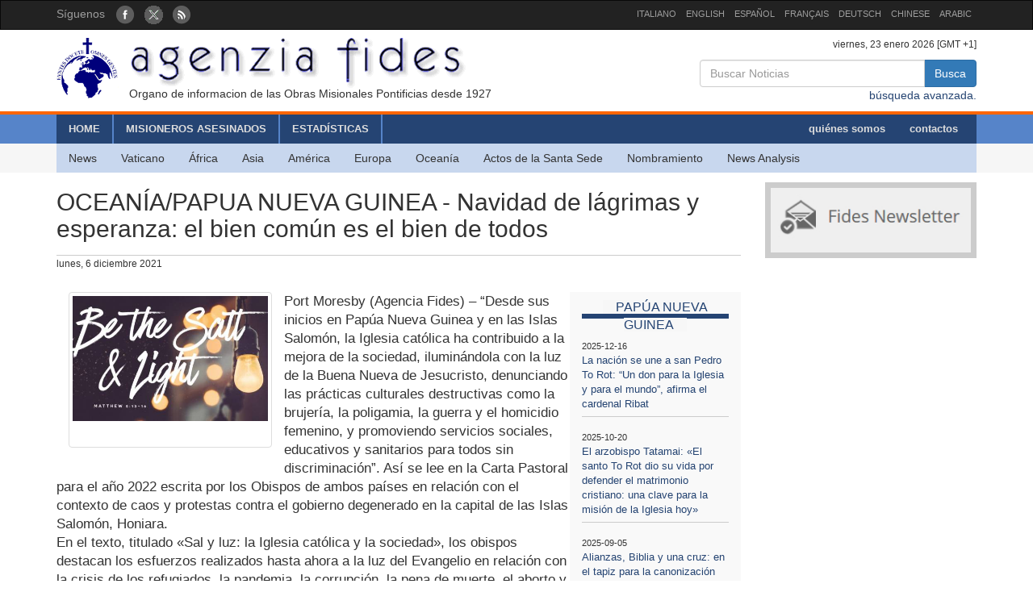

--- FILE ---
content_type: text/html; charset=UTF-8
request_url: http://fides.org/es/news/71258
body_size: 6249
content:
<!DOCTYPE html>
<html  lang="ltr">
<head>
	<meta http-equiv="Content-Type" content="text/html; charset=utf-8" /> 
	<meta name="title" content="OCEANÍA/PAPUA NUEVA GUINEA - Navidad de lágrimas y esperanza: el bien común es el bien de todos" />
	<meta http-equiv="X-UA-Compatible" content="IE=edge">
    <meta name="viewport" content="width=device-width, initial-scale=1">
    <meta name="description" content="Agenzia Fides: Organo di informazione delle Pontificie Opere Missionarie dal 1927">
    <meta name="author" content="Agenzia Fides">
	<meta name="google-site-verification" content="8GfVx2a8MWTMftZNk6pQ2M21sC52mPng_12dJwCP0nk" />
	<title>OCEANÍA/PAPUA NUEVA GUINEA - Navidad de lágrimas y esperanza: el bien común es el bien de todos - Agenzia Fides</title>
	<link href="/favicon.ico" type="image/x-icon" rel="icon"/><link href="/favicon.ico" type="image/x-icon" rel="shortcut icon"/>
	<link rel="stylesheet" type="text/css" href="/css/../bootstrap/css/bootstrap.min.css"/>
	<link rel="stylesheet" type="text/css" href="/css/fides2.css"/>
<meta property="og:image" content="https://fides.org/app/webroot/files/appendeds/137/primopiano_13722.jpg"/><meta property="og:description" content="Port Moresby (Agencia Fides) – “Desde sus inicios en Papúa Nueva Guinea y en las Islas Salomón"/><link rel="stylesheet" type="text/css" href="/css/../leaflet/leaflet.css"/>	<!-- HTML5 shim and Respond.js for IE8 support of HTML5 elements and media queries -->
    <!--[if lt IE 9]>
      <script src="https://oss.maxcdn.com/html5shiv/3.7.2/html5shiv.min.js"></script>
      <script src="https://oss.maxcdn.com/respond/1.4.2/respond.min.js"></script>
    <![endif]-->

	<link href='https://fonts.googleapis.com/css?family=Open+Sans' rel='stylesheet' type='text/css'>
</head>
<body role="document" cz-shortcut-listen="true">
	       <!-- Fixed navbar -->
    <nav id="fidestopheader" class="navbar navbar-inverse  hidden-xs">
		<div class="container">
			<div id="navbar" class="navbar-collapse collapse" >
			
				<ul id="socialicons" class="nav navbar-nav">
					<li dir="ltr"><span class="navbar-text">Síguenos  </span> &nbsp;&nbsp;</li>
					<li> <a href="https://www.facebook.com/pages/Agencia-Fides/174759412585816" target="_blank"><img src="/img/fb_circle.png" alt=""/></a></li>
					<li> <a href="https://twitter.com/AgenciaFidesEs" target="_blank"><img src="/img/tw_circle.png" alt=""/></a></li>
					<li> <a href="/es/news/rss" target="_blank"><img src="/img/rss_circle.png" alt=""/></a></li>
				</ul>
				<ul class="nav navbar-nav navbar-right" style="font-size:11px;">
					<li><a href="http://www.fides.org/it">ITALIANO</a></li>
					<li><a href="http://www.fides.org/en">ENGLISH</a></li>
					<li><a href="http://www.fides.org/es">ESPAÑOL</a></li>
					<li><a href="http://www.fides.org/fr">FRANÇAIS</a></li>
				<!--	<li><a href="http://www.fides.org/pt">PORTUGUÉS</a></li> -->
					<li><a href="http://www.fides.org/de">DEUTSCH</a></li>
					<li><a href="http://www.fides.org/zh">CHINESE</a></li>
				 	<li><a href="http://www.fides.org/ar">ARABIC</a></li>
				</ul>		  
			  
	
			</div><!--/.nav-collapse -->

		</div>
    </nav>	 
			<div id="header">
		<div id="headermiddle"><!-- logo e ricerca -->
			<div class="container">
				<div class="row">
					<div class="col-xs-12 col-sm-7"> 
						<a href="/es"><img src="/img/logofides.png" class="img-responsive" alt=""/></a>						
						<div id="subtit" class="hidden-xs">Organo de informacion de las Obras Misionales Pontificias desde 1927</div>
					</div>
					<div class="col-sm-5 text-right hidden-xs">
						<div class="small">
							viernes, 23 enero 2026  [GMT +1]
						</div>
						
						<form action="/es/search" id="fidessearch" class="form-horizontal" method="post" accept-charset="utf-8"><div style="display:none;"><input type="hidden" name="_method" value="POST"/></div>						<div class="input-group col-xs-9 pull-right" >
						  <input name="data[News][testo]" class="form-control" placeholder="Buscar Noticias " type="text" id="NewsTesto"/>						  <span class="input-group-btn">
							<button class="btn btn-primary" type="submit">Busca</button>
						  </span>
						</div><!-- /input-group -->
						</form>
						<div class="clearfix"></div>
						<a href="/es/search">búsqueda avanzada.</a>				
					</div>
				</div>
			</div>
		</div>
				<div class="headermenu hidden-xs">
			<div id="mainmenu" >
				<div  class="container">
					<div id="contmenu">
						<nav id="mainnav" class="navbar navbar-default">
							<ul class="nav navbar-nav">
								<li class="br_medium"><a href="/es">HOME</a></li>
								<li class="br_medium"><a href="/es/missionaries">MISIONEROS ASESINADOS</a></li>
								<li class="br_medium"><a href="/es/stats">ESTADÍSTICAS</a></li>
							</ul>
							<ul class="nav navbar-nav navbar-right" style="margin-right:8px;">
								<li><a href="/es/apps/aboutus">quiénes somos</a></li>
								<li><a href="/es/contacts">contactos</a></li>
							</ul>
						</nav>
					</div>
				</div>
			</div>
			<div class="container">
				<div id="contsubmenu" class="bg_soft">
					<nav id="mainnav" class="navbar navbar-default navbar-static-top">
						<ul class="nav navbar-nav">	
							<li><a href="/es/news">News</a></li>
							<li><a href="/es/list/vatican">Vaticano</a></li>
							<li><a href="/es/list/africa">África</a></li>
							<li><a href="/es/list/asia">Asia</a></li>
							<li><a href="/es/list/america">América </a></li>
							<li><a href="/es/list/europe">Europa</a></li>
							<li><a href="/es/list/oceania">Oceanía</a></li>
							<li><a href="/es/list/atti">Actos de la Santa Sede</a></li>
							<li><a href="/es/list/nomin">Nombramiento</a></li>
							<li><a href="/es/list/analysis">News Analysis</a></li>
							<li class="hidden-lg hidden-md"><a href="http://omnisterra.fides.org/"> <span style="border-left:6px solid #5C88B5;"> </span> &nbsp; OmnisTerra</a></li>
							<li class="hidden-lg hidden-md"><a href="http://www.ppoomm.va/index.php?mnu=pomNelMondo"> <span style="border-left:6px solid #fdf760;"> </span> &nbsp; PP.OO.MM.</a></li>
							<li class="hidden-lg hidden-md"><a href="http://www.fides.org/it/newsletters"> <span style="border-left:6px solid #CCCCCC;"> </span> &nbsp; Newsletter</a></li>
							<li class="hidden-lg hidden-md"><a href="https://www.youtube.com/channel/UCMwvng3Okf0e9w3XSMawHWg"> <span style="border-left:6px solid #F18585;"> </span> &nbsp; Video</a></li>
						</ul>
					</nav>
				</div> 
			</div>
		</div>
		 <div class="container">
	<div id="mobilemenu" class="row visible-xs">	

		<nav class="navbar navbar-default" style="background-color:#254473;margin-bottom:0;">
				<a style="color:white" class="navbar-brand" href="#"  data-toggle="collapse" data-target="#menufides" aria-expanded="false">Menu</a>
				<button type="button" class="navbar-toggle collapsed" data-toggle="collapse" data-target="#menufides" aria-expanded="false">
					<span class="sr-only">Toggle navigation</span>
					<span class="icon-bar"></span>
					<span class="icon-bar"></span>
					<span class="icon-bar"></span>
				</button>
			
		</nav>
		
		<div class="collapse col-xs-12" id="menufides" style="background-color:#C8D7EE; padding-top:12px;">
		
			<div class="text-right">
					<a href="http://www.fides.org/it" style="font-size:1em"><span class="label label-default">ITA</span></a>	
					<a href="http://www.fides.org/en"><span class="label label-default">ENG</span></a>
					<a href="http://www.fides.org/es"><span class="label label-default">ESP</span></a>
					<a href="http://www.fides.org/fr"><span class="label label-default">FRA</span></a>
					<a href="http://www.fides.org/de"><span class="label label-default">DEU</span></a>
					<a href="http://www.fides.org/zh"><span class="label label-default">CHI</span></a>
			</div>
			<ul id="mobileitems" class="nav nav-stacked">
			
				<li>
					<form action="/es/search" id="fidessearch" class="form-horizontal" style="margin-bottom:30px;" method="post" accept-charset="utf-8"><div style="display:none;"><input type="hidden" name="_method" value="POST"/></div>						<div class="input-group " >
						  <input name="data[News][testo]" class="form-control" placeholder="Buscar Noticias " type="text" id="NewsTesto"/>						  <span class="input-group-btn">
							<button class="btn btn-primary" type="submit">Busca</button>
						  </span>
						</div><!-- /input-group -->
					</form>
								
				</li>
				
				<li style="background-color:#5684C9;"><a href="/es/missionaries" style=" color: #fff;">MISIONEROS ASESINADOS</a></li>
				<li style="background-color:#5684C9;"><a href="/es/stats" style=" color: #fff;">ESTADÍSTICAS</a></li>
				<li style="background-color:#5684C9;"><a href="/es/apps/aboutus" style=" color: #fff;">quiénes somos</a></li>
				<li style="background-color:#5684C9;"><a href="/es/contacts" style=" color: #fff;">contactos</a></li>
				
				<li><a href="/es/news">All News</a></li>
				<li><a href="/es/list/vatican">Vaticano</a></li>
				<li><a href="/es/list/africa">África</a></li>
				<li><a href="/es/list/asia">Asia</a></li>
				<li><a href="/es/list/america">América </a></li>
				<li><a href="/es/list/europe">Europa</a></li>
				<li><a href="/es/list/oceania">Oceanía</a></li>
				<li><a href="/es/list/atti">Actos de la Santa Sede</a></li>
				<li><a href="/es/list/nomin">Nombramiento</a></li>
				<li><a href="/es/list/analysis">News Analysis</a></li>
				
				<li class="hidden-lg hidden-md"> <a href="/es/list/viaggioapostolico"><span style="border-left:6px solid #F8FAFA;"> </span> &nbsp; Viaggio Apostolico</a></li>
				<li class="hidden-lg hidden-md"><a href="http://omnisterra.fides.org/"> <span style="border-left:6px solid #5C88B5;"> </span> &nbsp;  OmnisTerra</a></li>
				<li class="hidden-lg hidden-md"><a href="http://www.ppoomm.va/index.php?mnu=pomNelMondo"> <span style="border-left:6px solid #fdf760;"> </span> &nbsp; PP.OO.MM.</a></li>
				<li class="hidden-lg hidden-md"><a href="http://www.fides.org/it/newsletters"><span style="border-left:6px solid #CCCCCC;"> </span> &nbsp; Newsletter</a></li>
				<li class="hidden-lg hidden-md"><a href="https://www.youtube.com/channel/UCMwvng3Okf0e9w3XSMawHWg"><span style="border-left:6px solid #F18585;"> </span> &nbsp; Video</a></li>
				<li class="hidden-lg hidden-md">
					<center>
						<a href="https://www.facebook.com/pages/Agencia-Fides/174759412585816" target="_blank"><img src="/img/fb_circle.png" alt=""/></a>						<a href="https://twitter.com/AgenciaFidesEs" target="_blank"><img src="/img/tw_circle.png" alt=""/></a>						<a href="/es/news/rss" target="_blank"><img src="/img/rss_circle.png" alt=""/></a>					</center>
				</li>
			</ul>
			<br />
		</div>
			
		<div class="clearfix"></div>
	</div>
</div>
	</div>
				
<div id="container" class="container" role="main" >
	<div class="row">
		<div id="colxsnews" class="col-xs-12 col-sm-9">  
			<h2 style="border-bottom:1px solid #ccc; margin-bottom:2px;padding-bottom: 16px;">OCEANÍA/PAPUA NUEVA GUINEA - Navidad de lágrimas y esperanza: el bien común es el bien de todos</h2>
			<div style="margin-bottom:26px; font-size:12px;">
				lunes,  6 diciembre 2021 				<span class="pull-right">
								</span>
				
			</div>	<div class="clearfix"></div>
			
						<!-- imagine-->
			<div class="col-md-4" class="pull-left">
				<div class="thumbnail">
					<img src="https://fides.org/app/webroot/files/appendeds/137/primopiano_13722.jpg" class="img-responsive" alt=""/>					<p style="font-size:9px"></p>
				<div class="caption" style="font-size:12px; color:#444">  
					
									</div>
				</div>
			</div>
			<!-- end imagine -->
			
						
						<div id="sidebarnews" class="hidden-xs col-xs-3 pull-right" style="background:#f9f9f9">
				<div class="lastnewscountry" style="padding-top:8px;">
					<div class="tit-evidenza text-center">
						<span style="background:#f7f7f7; ">PAPÚA NUEVA GUINEA</span>
					</div>
												<p style="border-bottom:1px solid #ccc; padding: 6px 0; font-size:13px;">
								<span style="font-size:11px">2025-12-16</span><br/>
								<a href="/es/news/77160"> La nación se une a san Pedro To Rot: “Un don para la Iglesia y para el mundo”, afirma el cardenal Ribat</a></p>
												<p style="border-bottom:1px solid #ccc; padding: 6px 0; font-size:13px;">
								<span style="font-size:11px">2025-10-20</span><br/>
								<a href="/es/news/76933"> El arzobispo Tatamai: «El santo To Rot dio su vida por defender el matrimonio cristiano: una clave para la misión de la Iglesia hoy»</a></p>
												<p style="border-bottom:1px solid #ccc; padding: 6px 0; font-size:13px;">
								<span style="font-size:11px">2025-09-05</span><br/>
								<a href="/es/news/76776"> Alianzas, Biblia y una cruz: en el tapiz para la canonización de To Rot, la historia en imágenes del primer santo papú</a></p>
												<p style="border-bottom:1px solid #ccc; padding: 6px 0; font-size:13px;">
								<span style="font-size:11px">2025-08-21</span><br/>
								<a href="/es/news/76732"> Migrantes y refugiados: El compromiso de los católicos para ayudar a las comunidades vulnerables que viven en el país</a></p>
												<p style="border-bottom:1px solid #ccc; padding: 6px 0; font-size:13px;">
								<span style="font-size:11px">2025-08-12</span><br/>
								<a href="/es/news/76703"> Madang: la comunidad católica trabaja para frenar la violencia relacionada con las acusaciones de brujería</a></p>
												<p style="border-bottom:1px solid #ccc; padding: 6px 0; font-size:13px;">
								<span style="font-size:11px">2025-08-06</span><br/>
								<a href="/es/news/76685"> Crecimiento en la fe y renovación hacia una misión cada vez más arraigada en el Señor: 25 años de las Hijas de María Auxiliadora en el país</a></p>
										
				</div>			
			</div>
			<p style="font-size:1.2em;">Port Moresby (Agencia Fides) – “Desde sus inicios en Papúa Nueva Guinea y en las Islas Salomón, la Iglesia católica ha contribuido a la mejora de la sociedad, iluminándola con la luz de la Buena Nueva de Jesucristo, denunciando las prácticas culturales destructivas como la brujería, la poligamia, la guerra y el homicidio femenino, y promoviendo servicios sociales, educativos y sanitarios para todos sin discriminación”. Así se lee en la Carta Pastoral para el año 2022 escrita por los Obispos de ambos países en relación con el contexto de caos y protestas contra el gobierno degenerado en la capital de las Islas Salomón, Honiara.<br />
En el texto, titulado «Sal y luz: la Iglesia católica y la sociedad», los obispos destacan los esfuerzos realizados hasta ahora a la luz del Evangelio en relación con la crisis de los refugiados, la pandemia, la corrupción, la pena de muerte, el aborto y la brujería, la violencia, así como la modificación de la Constitución para declarar a Papúa Nueva Guinea Estado confesional, y cómo los cristianos deben responder a estos desafíos utilizando los principios del Evangelio.<br />
A este proceso -escribe el P. Giorgio Licini, PIME, Secretario General de la Conferencia Episcopal de Papúa Nueva Guinea e Islas Salomón, en la nota recibida por la Agencia Fides- le siguen tres años de reflexión y promoción de la vocación de los laicos para animar a todos a un cambio real en la vida cotidiana. “Si bien es cierto que la violencia es siempre una fuente de sufrimiento, los líderes políticos deberían entender más que nunca que el bien común es el bien de todos, incluidas las minorías, los grupos y los individuos desfavorecidos”.<br />
“Al acercarse la Navidad, dirigimos nuestros pensamientos y oraciones, en particular a los que lo perdieron todo en los recientes incendios de Honiara, a las mujeres y niños torturados en las tierras altas de Papúa Nueva Guinea y en otros lugares debido a acusaciones insensatas de brujería, a las víctimas de COVID -19 y a sus familias, a los jóvenes abandonados a su suerte. También tendrán una triste celebración de la Navidad - añaden los obispos -, el centenar de solicitantes de asilo y refugiados en Port Moresby”.<br />
Sin embargo, los obispos no dejan de enviar un mensaje de esperanza para las próximas fiestas. “Con todos estos focos de sufrimiento entre nosotros y la imparable pandemia, es difícil desear una Navidad de alegría y felicidad – escriben -. Sin embargo, lo hacemos en nombre de la Conferencia Episcopal de Papúa Nueva Guinea y las Islas Salomón, ya que el débil niño en el pesebre ha demostrado ser la fuente más poderosa de esperanza, ánimo y fortaleza”.<br />
(AP) (Agencia Fides 6/12/2021)<br />
</p>	
						
						
			<!-- Box Google Maps -->
						<br />
						
		
			<div id="map" style="padding-left:0; margin-bottom:10px;width:100%;height:200px;"></div>
				
									
					
							
		
	
	
			
			<!-- Add This -->
			Compartir:<div class="addthis_inline_share_toolbox"></div>
		</div>
		<!-- sidebar di destra -->
		<div class="col-xs-12 col-sm-3"> 
			<div id="subcribe-nl">
	<a href="/es/newsletters"><img src="/img/newsletter.jpg" class="img-responsive center-block" alt=""/></a>	
</div>
			<!-- Notizie correlate per TAG	-->
				
		</div>
	</div><!-- end row -->
	
	<br/>
		
		
	
</div>

		
	<footer id="footer">
		<div class="container">
			<div class="row">
				<div class="col-xs-12 col-sm-8">
					<p>
						Agenzia Fides - Palazzo “de Propaganda Fide” - 00120 - Città del Vaticano Tel. +39-06-69880115 - Fax +39-06-69880107<br/>
					
					<a href="http://creativecommons.org/licenses/by/4.0/deed.es" target="_blank"><img alt="Licenza Creative Commons" style="border-width:0" src="https://licensebuttons.net/l/by/4.0/80x15.png" /> </a>							
					Los contenidos del sitio son publicados con  
					<a href="http://creativecommons.org/licenses/by/4.0/deed.es" target="_blank">Licencia Creative Commons Atribución 4.0 Internacional</a>					
					
					</p>
					<hr />
					<p><strong>INTERNAZIONALE : </strong>
					<a href="/it">ITALIANO</a> | 
					<a href="/en">ENGLISH</a> | 
					<a href="/es">ESPAÑOL</a> | 
					<a href="/fr">FRANÇAIS</a> | 
					 | 
					<a href="/de">DEUTSCH</a> | 
					<a href="/zh">CHINESE</a> | 
										</p>
				</div>
				<div class="fright col-xs-12 col-sm-4">
					<div class="text-right">Síguenos : 
						<a href="https://www.facebook.com/pages/Agencia-Fides/174759412585816" target="_blank"><img src="/img/fb_rect.png" alt=""/></a>						<a href="https://twitter.com/AgenciaFidesEs" target="_blank"><img src="/img/tw_rect.png" alt=""/></a>						<a href="/es/news/rss" target="_blank"><img src="/img/rss_rect.png" alt=""/></a>					</div>
					<div class="text-right">Contacto de Redacción						<a href="/es/contacts"><img src="/img/mail_rect.png" alt=""/></a>					</div>
					<div class="text-right">Cancela tu inscripción a la newsletter:						<a href="/es/newsletters/unsubscribe"><img src="/img/nomail.png" alt=""/></a>					</div>
				
				
				</div>
			</div>
		</div>		
	</footer>	<script type="text/javascript" src="/js/jquery-1.11.2.min.js"></script><script type="text/javascript" src="/js/../bootstrap/js/bootstrap.min.js"></script><script type="text/javascript" src="/js/../leaflet/leaflet.js"></script><script type="text/javascript">
//<![CDATA[

											var latlng = [-9.4743301, 147.1599504];
											var titolo = 'OCEANÍA/PAPUA NUEVA GUINEA - Navidad de lágrimas y esperanza: el bien común es el bien de todos'; 
											
//]]>
</script><script type="text/javascript" src="/js/leaflet_map_news.js"></script><script type="text/javascript" src="http://s7.addthis.com/js/300/addthis_widget.js#pubid=ra-51011e1a5fd9f3df"></script>	
	<script>
  (function(i,s,o,g,r,a,m){i['GoogleAnalyticsObject']=r;i[r]=i[r]||function(){
  (i[r].q=i[r].q||[]).push(arguments)},i[r].l=1*new Date();a=s.createElement(o),
  m=s.getElementsByTagName(o)[0];a.async=1;a.src=g;m.parentNode.insertBefore(a,m)
  })(window,document,'script','//www.google-analytics.com/analytics.js','ga');

  ga('create', 'UA-27424146-1', 'auto');
  ga('send', 'pageview');

</script>
</body>
</html>